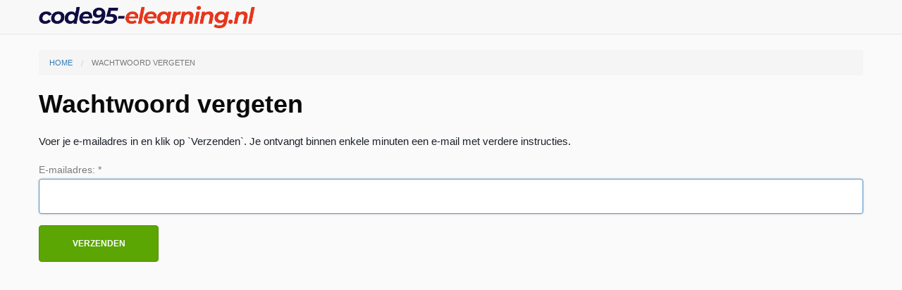

--- FILE ---
content_type: text/html; charset=utf-8
request_url: https://cursussen.code95-elearning.nl/wachtwoord-vergeten
body_size: 2106
content:
<!DOCTYPE html>
<html class="no-js" lang="nl">
<head>
    <title>Code95 E-learning</title>
    <meta name="description" content="Code95 E-learning">
    <meta charset="utf-8">
    <meta name="author" content="Webba">
    <meta name="robots" content="all">
    <meta name="viewport" content="width=device-width, initial-scale=1.0">
    <link rel="shortcut icon" href="/favicon.ico">
    <link rel="stylesheet" href="/css/compressed.css?v=638779985150000000">
    <link rel="stylesheet" href="/fontawesome/css/all.min.css">
    <style>
        html,body{width:100%;height:100%}#preloader{position:fixed;display:block;width:100%;height:100%;top:0;left:0;right:0;bottom:0;background:#eee;z-index:999}#preloader img{position:fixed;top:50%;left:50%;margin-top:-50px;margin-left:-50px}
    </style>
</head>
<body itemscope itemtype="http://schema.org/WebPage">
    <meta itemprop="name" content="Code95 E-learning"/>
    <meta itemprop="description" content="Code95 E-learning"/>
    <meta itemprop="url" content="https://cursussen.code95-elearning.nl/wachtwoord-vergeten"/>
    <div id="preloader"><img src="/images/load.svg" alt="Loading ..." /></div>
    <header>
        <div class="row">
            <div class="title-bar hide-for-medium" data-hide-for="medium" data-responsive-toggle="responsive-menu">
                <div class="small-12 columns">
                    <div class="d-flex justify-content-between align-items-center" style="padding: 8px 0; gap: 1rem;">
                        <a href="/"><img src="/images/logo.png" style="max-height: 32px; margin: 0px auto;" alt=""></a>
                    </div>
                </div>
            </div>
            <div class="top-bar no-js stacked-for-small" id="responsive-menu">
                <div class="small-12 columns">
                    <div class="top-bar-left show-for-medium">
                        <ul class="menu">
                            <li><a href="/" style="padding: 8px 0;"><img src="/images/logo.png" style="height: 32px; margin: 0px auto;" alt="" /></a></li>
                        </ul>
                    </div>
                </div>
            </div>
        </div>
    </header>
    <div>&nbsp;</div>
    <div class="row columns">
    <ol class="breadcrumbs">
        <li><a href="/">Home</a></li>
        <li>Wachtwoord vergeten</li>
    </ol>
    <h1>Wachtwoord vergeten</h1>
    <form method="post" action="/wachtwoord-vergeten" id="frm" autocomplete="off">
<div class="aspNetHidden">
<input type="hidden" name="__LASTFOCUS" id="__LASTFOCUS" value="" />
<input type="hidden" name="__EVENTTARGET" id="__EVENTTARGET" value="" />
<input type="hidden" name="__EVENTARGUMENT" id="__EVENTARGUMENT" value="" />
<input type="hidden" name="__VIEWSTATE" id="__VIEWSTATE" value="0B5AdV8XrcJ1A/QvKXPxUzsGHfuvGJATsH05CBUAyVTICAt/P41B2FelsknFPTVbPy0QwYceOF/Sa4cYjZlbJ7vo+orOADtMlpjJPD9c+RUYX0u4Yzk5lifOyqqbKlbNApN0xYqBxSTH3u+Sj6vY8bGo3Gc=" />
</div>
<script type="text/javascript">
//<![CDATA[
var theForm = document.forms['frm'];
if (!theForm) {
    theForm = document.frm;
}
function __doPostBack(eventTarget, eventArgument) {
    if (!theForm.onsubmit || (theForm.onsubmit() != false)) {
        theForm.__EVENTTARGET.value = eventTarget;
        theForm.__EVENTARGUMENT.value = eventArgument;
        theForm.submit();
    }
}
//]]>
</script>
<script src="/WebResource.axd?d=pynGkmcFUV13He1Qd6_TZOPtiNZBAzQaiFnammQu92aKGfx3NA5zwUl3AroWsfYFR4TpEw2&amp;t=638369102615952268" type="text/javascript"></script>
<script src="/WebResource.axd?d=JoBkLzP19aTuxbWOhHobYrshHkHppD1tBwFgp96egNQjvG0LGlKpG03i6M2_UCMx2dBTcA2&amp;t=638369102615952268" type="text/javascript"></script>
        <p>Voer je e-mailadres in en klik op `Verzenden`. Je ontvangt binnen enkele minuten een e-mail met verdere instructies.</p>
        <div class="row">
            <div class="large-12 columns">
                <label for="txtEmail">E-mailadres: *</label>
            </div>
            <div class="large-12 columns">
                <input name="ctl00$Content$txtEmail" type="text" maxlength="50" id="txtEmail" />
            </div>
        </div>
        <div class="row">
            <div class="large-12 columns">
                <input type="submit" name="ctl00$Content$btnSend" value="Verzenden" onclick="javascript:WebForm_DoPostBackWithOptions(new WebForm_PostBackOptions(&quot;ctl00$Content$btnSend&quot;, &quot;&quot;, true, &quot;&quot;, &quot;&quot;, false, false))" id="btnSend" class="button primary" />
            </div>
        </div>
<div class="aspNetHidden">
	<input type="hidden" name="__VIEWSTATEGENERATOR" id="__VIEWSTATEGENERATOR" value="46FEB4BF" />
	<input type="hidden" name="__EVENTVALIDATION" id="__EVENTVALIDATION" value="mX9HQoDTCXsnU2tlbOO5uoY6Vzc758REO/CDdmXXEm0EeKD5cnCLz3V5MN6r2Gy/98lE8aTOgLpYsEro83wA91zULLc2cee5TcNd7oSUabmfsSbbdxBGpcfdZL5eUmwMdkEzOQ==" />
</div>
<script type="text/javascript">
//<![CDATA[
WebForm_AutoFocus('txtEmail');//]]>
</script>
</form>
    </div>
    <footer></footer>
    <script type="text/javascript" src="/js/compressed.js?v=638986311610000000"></script>
    <script type="text/javascript">
        $(document).ready(function () {
            $(document).foundation();
        });
    </script>
</body>
</html>